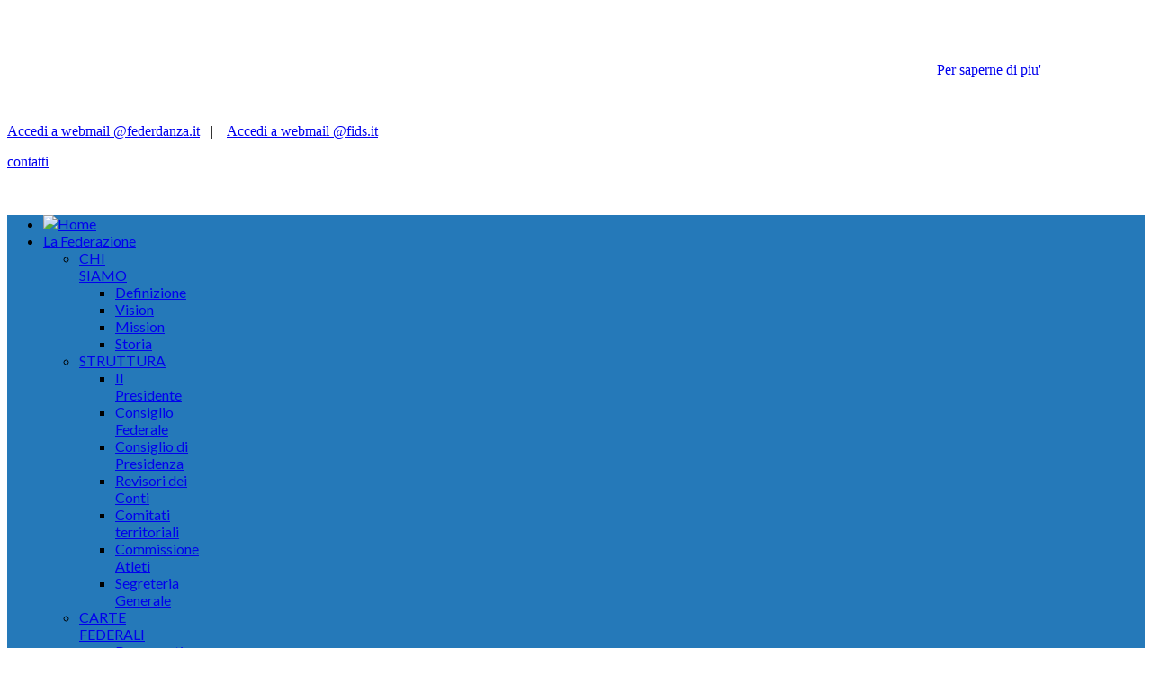

--- FILE ---
content_type: text/html; charset=utf-8
request_url: http://mail.federdanza.it/fids-news/itemlist/category/24-campionati-assoluti-e-italiani-2017
body_size: 13458
content:
<!DOCTYPE html>
<!--[if lt IE 7]>      <html prefix="og: http://ogp.me/ns#" class="no-js lt-ie9 lt-ie8 lt-ie7"  lang="it-it"> <![endif]-->
<!--[if IE 7]>         <html prefix="og: http://ogp.me/ns#" class="no-js lt-ie9 lt-ie8"  lang="it-it"> <![endif]-->
<!--[if IE 8]>         <html prefix="og: http://ogp.me/ns#" class="no-js lt-ie9"  lang="it-it"> <![endif]-->
<!--[if gt IE 8]><!--> <html prefix="og: http://ogp.me/ns#" class="no-js" lang="it-it"> <!--<![endif]-->
<head>
<meta http-equiv="X-UA-Compatible" content="IE=edge,chrome=1">
<base href="http://mail.federdanza.it/fids-news/itemlist/category/24-campionati-assoluti-e-italiani-2017" />
<meta http-equiv="content-type" content="text/html; charset=utf-8" />
<meta name="keywords" content="FIDS, CONI, Danza, Danza Sportiva, Campionati Italiani Danza, Campionati Assoluti Danza,  Danze Standard, Danze Latino Americane, Danze Caraibiche, Danze Jazz, Danze Argentine, Danze Street, Danze Regionali, Danze Coreografiche, Danze Accademiche, Danze Stile Nazionale" />
<meta property="og:url" content="http://mail.federdanza.it/fids-news/itemlist/category/24-campionati-assoluti-e-italiani-2017" />
<meta property="og:title" content="Campionati Assoluti e Italiani 2017" />
<meta property="og:type" content="website" />
<meta name="viewport" content="width=device-width, initial-scale=1.0" />
<meta name="generator" content="MYOB" />
<title>Campionati Assoluti e Italiani 2017</title>
<link href="/fids-news/itemlist/category/24-campionati-assoluti-e-italiani-2017?format=feed&amp;type=rss" rel="alternate" type="application/rss+xml" title="RSS 2.0" />
<link href="/fids-news/itemlist/category/24-campionati-assoluti-e-italiani-2017?format=feed&amp;type=atom" rel="alternate" type="application/atom+xml" title="Atom 1.0" />
<link href="/templates/urbanus/favicon.ico" rel="shortcut icon" type="image/vnd.microsoft.icon" />
<link href="http://mail.federdanza.it/component/search/?Itemid=254&amp;task=category&amp;id=24:campionati-assoluti-e-italiani-2017&amp;format=opensearch" rel="search" title="Vai Federazione Italiana Danza Sportiva" type="application/opensearchdescription+xml" />
<link href="https://cdnjs.cloudflare.com/ajax/libs/simple-line-icons/2.4.1/css/simple-line-icons.min.css" rel="stylesheet" type="text/css" />
<link rel="stylesheet" type="text/css" href="/media/plg_jchoptimize/assets2/jscss.php?f=0d67843a25b7e8c2d471be77715e6928&amp;type=css&amp;gz=gz&amp;i=0" />
<link href="/templates/urbanus/css/bootstrap.min.css" rel="stylesheet" type="text/css" />
<link href="/templates/urbanus/css/bootstrap-responsive.min.css" rel="stylesheet" type="text/css" />
<link rel="stylesheet" type="text/css" href="/media/plg_jchoptimize/assets2/jscss.php?f=0d67843a25b7e8c2d471be77715e6928&amp;type=css&amp;gz=gz&amp;i=1" />
<link href="//fonts.googleapis.com/css?family=Lato:300,400" rel="stylesheet" type="text/css" />
<link href="//fonts.googleapis.com/css?family=Shadows+Into+Light:400" rel="stylesheet" type="text/css" />
<link rel="stylesheet" type="text/css" href="/media/plg_jchoptimize/assets2/jscss.php?f=0d67843a25b7e8c2d471be77715e6928&amp;type=css&amp;gz=gz&amp;i=2" />
<link href="/templates/urbanus/css/template.css" rel="stylesheet" type="text/css" />
<link rel="stylesheet" type="text/css" href="/media/plg_jchoptimize/assets2/jscss.php?f=0d67843a25b7e8c2d471be77715e6928&amp;type=css&amp;gz=gz&amp;i=3" />
<link href="/templates/urbanus/css/custom.css" rel="stylesheet" type="text/css" />
<link rel="stylesheet" type="text/css" href="/media/plg_jchoptimize/assets2/jscss.php?f=0d67843a25b7e8c2d471be77715e6928&amp;type=css&amp;gz=gz&amp;i=4" />
<style type="text/css">.container{max-width:1170px}h1,h2,h3,h4,h5,#sp-menu{font-family:'Lato'}h6,urban{font-family:'Shadows Into Light'}#sp-header-wrapper{background:rgb(37,121,185) !important}#sp-header-wrapper{background:rgb(37,121,185) !important}</style>
<script type="application/json" class="joomla-script-options new">{"csrf.token":"24baf87178e6983fd920c84b78d09a17","system.paths":{"root":"","base":""}}</script>
<script type="application/javascript" src="/media/plg_jchoptimize/assets2/jscss.php?f=26e40a39b47aef986874ef5267d27eb7&amp;type=js&amp;gz=gz&amp;i=0"></script>
<script type="text/javascript">if(typeof RokBoxSettings=='undefined')RokBoxSettings={pc:'100'};spnoConflict(function($){function mainmenu(){$('.sp-menu').spmenu({startLevel:0,direction:'ltr',initOffset:{x:0,y:0},subOffset:{x:0,y:0},center:0});}
mainmenu();$(window).on('resize',function(){mainmenu();});});</script>
<link rel="apple-touch-icon" sizes="57x57" href="/favicon/apple-touch-icon-57x57.png">
<link rel="apple-touch-icon" sizes="60x60" href="/favicon/apple-touch-icon-60x60.png">
<link rel="apple-touch-icon" sizes="72x72" href="/favicon/apple-touch-icon-72x72.png">
<link rel="apple-touch-icon" sizes="76x76" href="/favicon/apple-touch-icon-76x76.png">
<link rel="apple-touch-icon" sizes="114x114" href="/favicon/apple-touch-icon-114x114.png">
<link rel="apple-touch-icon" sizes="120x120" href="/favicon/apple-touch-icon-120x120.png">
<link rel="apple-touch-icon" sizes="144x144" href="/favicon/apple-touch-icon-144x144.png">
<link rel="apple-touch-icon" sizes="152x152" href="/favicon/apple-touch-icon-152x152.png">
<link rel="apple-touch-icon" sizes="180x180" href="/favicon/apple-touch-icon-180x180.png">
<link rel="icon" type="image/png" href="/favicon/favicon-32x32.png" sizes="32x32">
<link rel="icon" type="image/png" href="/favicon/favicon-194x194.png" sizes="194x194">
<link rel="icon" type="image/png" href="/favicon/favicon-96x96.png" sizes="96x96">
<link rel="icon" type="image/png" href="/favicon/android-chrome-192x192.png" sizes="192x192">
<link rel="icon" type="image/png" href="/favicon/favicon-16x16.png" sizes="16x16">
<link rel="manifest" href="/favicon/manifest.json">
<meta name="msapplication-TileColor" content="#ffffff">
<meta name="msapplication-TileImage" content="/favicon/mstile-144x144.png">
<meta name="theme-color" content="#ffffff">
</head>
<body  class="itemlist subpage  ltr preset2 menu-fids-news responsive bg hfeed clearfix">
<div class="body-innerwrapper">
<!--[if lt IE 8]>
        <div class="chromeframe alert alert-danger" style="text-align:center">You are using an <strong>outdated</strong> browser. Please <a target="_blank" href="http://browsehappy.com/">upgrade your browser</a> or <a target="_blank" href="http://www.google.com/chromeframe/?redirect=true">activate Google Chrome Frame</a> to improve your experience.</div>
        <![endif]-->
<section id="sp-cookielaw-wrapper" 
                class=" "><div class="container"><div class="row-fluid" id="cookielaw">
<div id="sp-cookie-law" class="span12"><!--googleoff: all-->
<div id="ca_banner" 
    style="top:0px;
    background:url('http://mail.federdanza.it/modules/mod_cookiesaccept/img/przez_b.png');border-color:#000;color:#fff;        ">
<h2 style="
	color:#fff;	">NOTA! Questo sito utilizza cookies e tecnologie simili.</h2>
<p style="
		color:#fff;		">Chiudendo questo banner, scorrendo questa pagina o cliccando qualunque suo elemento, l'utente esprime il suo consenso all’utilizzo dei cookies sul suo dispositivo.         							<span class="infoplus" style=""><a href="/privacy-policy">Per saperne di piu'</a></span>
</p>
<div class="accept" style="">Approvo</div>
</div>
<script type="text/javascript">jQuery(document).ready(function(){function setCookie(c_name,value,exdays)
{var exdate=new Date();exdate.setDate(exdate.getDate()+exdays);var c_value=escape(value)+((exdays==null)?"":"; expires="+exdate.toUTCString())+"; path=/";document.cookie=c_name+"="+c_value;}
function readCookie(name){var nameEQ=name+"=";var ca=document.cookie.split(';');for(var i=0;i<ca.length;i++){var c=ca[i];while(c.charAt(0)==' ')c=c.substring(1,c.length);if(c.indexOf(nameEQ)==0)return c.substring(nameEQ.length,c.length);}
return null;}
var $ca_banner=jQuery('#ca_banner');var $ca_infoplus=jQuery('.infoplus.info_modal');var $ca_info=jQuery('#ca_info');var $ca_info_close=jQuery('.ca_info_close');var $ca_infoaccept=jQuery('.accept');var cookieaccept=readCookie('cookieaccept');if(!(cookieaccept=="yes")){$ca_banner.delay(1000).slideDown('fast');$ca_infoplus.click(function(){$ca_info.fadeIn("fast");});$ca_info_close.click(function(){$ca_info.fadeOut("slow");});$ca_infoaccept.click(function(){setCookie("cookieaccept","yes",365);jQuery.post('http://mail.federdanza.it/fids-news/itemlist/category/24-campionati-assoluti-e-italiani-2017','set_cookie=1',function(){});$ca_banner.slideUp('slow');$ca_info.fadeOut("slow");});}});</script>
<!--googleon: all-->
</div>
</div></div></section><section id="sp-toolbar-wrapper" 
                class=" hidden-phone"><div class="container"><div class="row-fluid" id="toolbar">
<div id="sp-toolbar-l" class="span6">	<div class="module ">
<div class="mod-wrapper clearfix">
<div class="mod-content clearfix">
<div class="mod-inner clearfix">
<div class="custom"  >
<p style="text-align: left;"><a href="/webmail">Accedi a webmail @federdanza.it</a>&nbsp;&nbsp; | &nbsp;&nbsp; <a href="http://www.fids.it/webmail">Accedi a webmail @fids.it</a></p></div>
</div>
</div>
</div>
</div>
<div class="gap"></div>
</div>
<div id="sp-toolbar-r" class="span6">	<div class="module ">
<div class="mod-wrapper clearfix">
<div class="mod-content clearfix">
<div class="mod-inner clearfix">
<div class="custom"  >
<a href="https://www.facebook.com/fidsOfficial" class="uk-icon-button uk-icon-facebook"></a> <a href="https://twitter.com/FidsOfficial" class="uk-icon-button uk-icon-twitter"></a> <a href="https://www.youtube.com/channel/UCgzn4nu8yKYy53K0gtngAHw" class="uk-icon-button uk-icon-youtube"></a> <a href="https://instagram.com/fids_official/" class="uk-icon-button uk-icon-instagram"></a> <a class="uk-icon-button uk-icon-search" data-uk-modal="" href="#modal-4"></a> <a href="/index.php/contacts" rel="alternate">contatti</a></p>
<div id="modal-4" class="uk-modal" style="display: none;">
<div class="uk-modal-dialog"><div class="row-fluid ROW_CLASS" id="ROW_ID"><div class=" span10"> <div class="moduletabletitle1">
<div class="search pull-righttitle1 input-append ">
<form action="/fids-news" method="post" class="form-inline">
<input name="searchword" id="mod-search-searchword" type="text" value="Cerca..."  onblur="if (this.value=='') this.value='Cerca...';" onfocus="if (this.value=='Cerca...') this.value='';" /> <input type="hidden" name="task" value="search" />
<input type="hidden" name="option" value="com_search" />
<input type="hidden" name="Itemid" value="0" />
<button class="button btn btn-primary" onclick="this.form.searchword.focus();"><i class="icon-search"></i></button> </form>
</div>
</div>
</div><div class=" span2"> <button class="uk-modal-close uk-close" type="button"></button></div></div></div>
</div></div>
</div>
</div>
</div>
</div>
<div class="gap"></div>
</div>
</div></div></section><section id="sp-logo-wrapper" 
                class=" "><div class="container"><div class="row-fluid" id="logo">
<div id="sp-logo" class="span12 tot"><div class="logo-wrapper"><a href="/"><img alt="" class="image-logo" src="/images/logo380x130.png" /></a></div></div>
</div></div></section><header id="sp-header-wrapper" 
                class=" "><div class="container"><div class="row-fluid" id="header">
<div id="sp-menu" class="span12 menulungo">
<div id="sp-main-menu" class="visible-desktop">
<ul class="sp-menu level-0"><li class="menu-item first"><a href="http://mail.federdanza.it/" class="menu-item first" ><span class="menu"><img class="menu-image" src="http://mail.federdanza.it/images/hp_icon.png" alt=" " /><span class="menu-title">Home</span></span></a></li><li class="menu-item parent "><a href="#" class="menu-item parent "><span class="menu"><span class="menu-title">La Federazione</span></span></a><div class="sp-submenu"><div class="sp-submenu-wrap"><div class="sp-submenu-inner clearfix" style="width: 905px;"><div class="megacol col1 first" style="width: 100px;"><ul class="sp-menu level-1"><li class="menu-item first sp-menu-group"><div class="sp-menu-group"><div class="sp-menu-group-title"><a href="#" class="menu-item first sp-menu-group"><span class="menu"><span class="menu-title">CHI SIAMO</span></span></a></div><div class="sp-menu-group-content"><ul class="sp-menu level-1"><li class="menu-item first"><a href="/la-federazione/chi-siamo/definizione" class="menu-item first" ><span class="menu"><span class="menu-title">Definizione</span></span></a></li><li class="menu-item"><a href="/la-federazione/chi-siamo/vision" class="menu-item" ><span class="menu"><span class="menu-title">Vision</span></span></a></li><li class="menu-item"><a href="/la-federazione/chi-siamo/mission" class="menu-item" ><span class="menu"><span class="menu-title">Mission</span></span></a></li><li class="menu-item last"><a href="/la-federazione/chi-siamo/storia" class="menu-item last" ><span class="menu"><span class="menu-title">Storia</span></span></a></li></ul></div></div></li></ul></div><div class="megacol col2" style="width: 165px;"><ul class="sp-menu level-1"><li class="menu-item first sp-menu-group"><div class="sp-menu-group"><div class="sp-menu-group-title"><a href="#" class="menu-item first sp-menu-group"><span class="menu"><span class="menu-title">STRUTTURA</span></span></a></div><div class="sp-menu-group-content"><ul class="sp-menu level-1"><li class="menu-item first"><a href="/la-federazione/struttura/il-presidente" class="menu-item first" ><span class="menu"><span class="menu-title">Il Presidente</span></span></a></li><li class="menu-item"><a href="/la-federazione/struttura/consiglio-federale" class="menu-item" ><span class="menu"><span class="menu-title">Consiglio Federale</span></span></a></li><li class="menu-item"><a href="/la-federazione/struttura/consiglio-di-presidenza" class="menu-item" ><span class="menu"><span class="menu-title">Consiglio di Presidenza</span></span></a></li><li class="menu-item"><a href="/la-federazione/struttura/revisori-dei-conti" class="menu-item" ><span class="menu"><span class="menu-title">Revisori dei Conti</span></span></a></li><li class="menu-item"><a href="/comitato-regionale-abruzzo" class="menu-item" ><span class="menu"><span class="menu-title">Comitati territoriali</span></span></a></li><li class="menu-item"><a href="/la-federazione/struttura/commissione-nazionale-atleti" class="menu-item" ><span class="menu"><span class="menu-title">Commissione Atleti</span></span></a></li><li class="menu-item last"><a href="/la-federazione/struttura/segreteria-generale" class="menu-item last" ><span class="menu"><span class="menu-title">Segreteria Generale</span></span></a></li></ul></div></div></li></ul></div><div class="megacol col3" style="width: 150px;"><ul class="sp-menu level-1"><li class="menu-item first sp-menu-group"><div class="sp-menu-group"><div class="sp-menu-group-title"><a href="#" class="menu-item first sp-menu-group"><span class="menu"><span class="menu-title">CARTE FEDERALI</span></span></a></div><div class="sp-menu-group-content"><ul class="sp-menu level-1"><li class="menu-item first"><a href="/la-federazione/carte-federali/documenti-federali" class="menu-item first" ><span class="menu"><span class="menu-title">Documenti Federali</span></span></a></li><li class="menu-item last"><a href="/la-federazione/carte-federali/rasf" class="menu-item last" ><span class="menu"><span class="menu-title">RASF</span></span></a></li></ul></div></div></li></ul></div><div class="megacol col4" style="width: 150px;"><ul class="sp-menu level-1"><li class="menu-item first sp-menu-group"><div class="sp-menu-group"><div class="sp-menu-group-title"><a href="#" class="menu-item first sp-menu-group"><span class="menu"><span class="menu-title">ORG. DI GIUSTIZIA</span></span></a></div><div class="sp-menu-group-content"><ul class="sp-menu level-1"><li class="menu-item first"><a href="/la-federazione/odg/decisioni" class="menu-item first" ><span class="menu"><span class="menu-title">Decisioni</span></span></a></li><li class="menu-item"><a href="/la-federazione/odg/regolamento-odg" class="menu-item" ><span class="menu"><span class="menu-title">Regolamento</span></span></a></li><li class="menu-item last"><a href="/la-federazione/odg/componenti-organi-di-giustizia" class="menu-item last" ><span class="menu"><span class="menu-title">Componenti</span></span></a></li></ul></div></div></li></ul></div><div class="megacol col5" style="width: 170px;"><ul class="sp-menu level-1"><li class="menu-item first sp-menu-group"><div class="sp-menu-group"><div class="sp-menu-group-title"><a href="#" class="menu-item first sp-menu-group"><span class="menu"><span class="menu-title">TRASPARENZA</span></span></a></div><div class="sp-menu-group-content"><ul class="sp-menu level-1"><li class="menu-item first"><a href="/la-federazione/documenti-amm/albo-fornitori" class="menu-item first" ><span class="menu"><span class="menu-title">Albo Fornitori</span></span></a></li><li class="menu-item"><a href="/la-federazione/documenti-amm/bandi-di-gara" class="menu-item" ><span class="menu"><span class="menu-title">Bandi di Gara</span></span></a></li><li class="menu-item"><a href="/la-federazione/documenti-amm/trasparenza-amministrativa" class="menu-item" ><span class="menu"><span class="menu-title">Bilanci</span></span></a></li><li class="menu-item last parent "><a href="#" class="menu-item last parent "><span class="menu"><span class="menu-title">Convenzioni</span></span></a><div class="sp-submenu"><div class="sp-submenu-wrap"><div class="sp-submenu-inner clearfix" style="width: 170px;"><div class="megacol col1 first" style="width: 170px;"><ul class="sp-menu level-2"><li class="menu-item first"><a href="/la-federazione/documenti-amm/convenzioni/finanziamenti" class="menu-item first" ><span class="menu"><span class="menu-title">Finanziamenti ICS</span></span></a></li><li class="menu-item"><a href="/la-federazione/documenti-amm/convenzioni/assicurazione" class="menu-item" ><span class="menu"><span class="menu-title">Assicurazione</span></span></a></li><li class="menu-item"><a href="/la-federazione/documenti-amm/convenzioni/fmsi" class="menu-item" ><span class="menu"><span class="menu-title">FMSI</span></span></a></li><li class="menu-item"><a href="/la-federazione/documenti-amm/convenzioni/siae-e-scf" class="menu-item" ><span class="menu"><span class="menu-title">SIAE-FIDS</span></span></a></li><li class="menu-item last"><a href="/la-federazione/documenti-amm/convenzioni/scf-fids" class="menu-item last" ><span class="menu"><span class="menu-title">SCF-FIDS</span></span></a></li></ul></div></div></div></div></li></ul></div></div></li></ul></div><div class="megacol col6 last" style="width: 170px;"><ul class="sp-menu level-1"><li class="menu-item first sp-menu-group"><div class="sp-menu-group"><div class="sp-menu-group-title"><a href="#" class="menu-item first sp-menu-group"><span class="menu"><span class="menu-title">ATTIVITÀ</span></span></a></div><div class="sp-menu-group-content"><ul class="sp-menu level-1"><li class="menu-item first"><a href="/la-federazione/formazione-e-salute/documenti-vari" class="menu-item first" ><span class="menu"><span class="menu-title">Centro Studi</span></span></a></li><li class="menu-item"><a href="/la-federazione/formazione-e-salute/il-medico-risponde" class="menu-item" ><span class="menu"><span class="menu-title">Tutela Sanitaria</span></span></a></li><li class="menu-item"><a href="/la-federazione/formazione-e-salute/benemerenze-sportive" class="menu-item" ><span class="menu"><span class="menu-title">Benemerenze Sportive</span></span></a></li><li class="menu-item last"><a href="/la-federazione/formazione-e-salute/dirigenti-sportivi" class="menu-item last" ><span class="menu"><span class="menu-title">Dirigenti Sportivi</span></span></a></li></ul></div></div></li></ul></div></div></div></div></li><li class="menu-item parent "><a href="#" class="menu-item parent "><span class="menu"><span class="menu-title">Tesseramento</span></span></a><div class="sp-submenu"><div class="sp-submenu-wrap"><div class="sp-submenu-inner clearfix" style="width: 170px;"><div class="megacol col1 first" style="width: 170px;"><ul class="sp-menu level-1"><li class="menu-item first"><a href="http://tesseramento.federdanza.it" target="_blank" class="menu-item first" ><span class="menu"><span class="menu-title">Accesso Tesseramento Online</span></span></a></li><li class="menu-item"><a href="/tesseramento/tutorial" class="menu-item" ><span class="menu"><span class="menu-title">Tutorial Utilizzo</span></span></a></li><li class="menu-item"><a href="/tesseramento/quote-2018-2019" class="menu-item" ><span class="menu"><span class="menu-title">Quote 2018/2019</span></span></a></li><li class="menu-item last"><a href="/tesseramento/albo-soci" class="menu-item last" ><span class="menu"><span class="menu-title">Albo Soci</span></span></a></li></ul></div></div></div></div></li><li class="menu-item parent "><a href="#" class="menu-item parent "><span class="menu"><span class="menu-title">Settore Arbitrale</span></span></a><div class="sp-submenu"><div class="sp-submenu-wrap"><div class="sp-submenu-inner clearfix" style="width: 170px;"><div class="megacol col1 first" style="width: 170px;"><ul class="sp-menu level-1"><li class="menu-item first"><a href="/settore-arbitrale/regolamento-saf" class="menu-item first" ><span class="menu"><span class="menu-title">Regolamento</span></span></a></li><li class="menu-item"><a href="/settore-arbitrale/news-settore-arbitrale-federale" class="menu-item" ><span class="menu"><span class="menu-title">News</span></span></a></li><li class="menu-item"><a href="/settore-arbitrale/giudici-federali" class="menu-item" ><span class="menu"><span class="menu-title">Giudici Federali</span></span></a></li><li class="menu-item"><a href="/settore-arbitrale/il-direttore-di-gara" class="menu-item" ><span class="menu"><span class="menu-title">Direttore di Gara </span></span></a></li><li class="menu-item"><a href="/settore-arbitrale/segretari-di-gara-e-scrutinatori" class="menu-item" ><span class="menu"><span class="menu-title">Segretari di Gara e Scrutinatori</span></span></a></li><li class="menu-item"><a href="/settore-arbitrale/il-presentatore-di-gara" class="menu-item" ><span class="menu"><span class="menu-title">Presentatore di Gara</span></span></a></li><li class="menu-item"><a href="/settore-arbitrale/responsabile-musiche" class="menu-item" ><span class="menu"><span class="menu-title">Responsabile Musiche</span></span></a></li><li class="menu-item"><a href="/settore-arbitrale/ispettori-di-pista" class="menu-item" ><span class="menu"><span class="menu-title">Ispettori di Pista</span></span></a></li><li class="menu-item last"><a href="/settore-arbitrale/organigramma" class="menu-item last" ><span class="menu"><span class="menu-title">Organigramma</span></span></a></li></ul></div></div></div></div></li><li class="menu-item parent "><a href="#" class="menu-item parent "><span class="menu"><span class="menu-title">Settore Tecnico</span></span></a><div class="sp-submenu"><div class="sp-submenu-wrap"><div class="sp-submenu-inner clearfix" style="width: 170px;"><div class="megacol col1 first" style="width: 170px;"><ul class="sp-menu level-1"><li class="menu-item first"><a href="/stf/regolamento-settore-tecnico" class="menu-item first" ><span class="menu"><span class="menu-title">Regolamento</span></span></a></li><li class="menu-item"><a href="/stf/news-settore-tecnico" class="menu-item" ><span class="menu"><span class="menu-title">News</span></span></a></li><li class="menu-item last"><a href="/stf/organigramma-stf" class="menu-item last" ><span class="menu"><span class="menu-title">Organigramma</span></span></a></li></ul></div></div></div></div></li><li class="menu-item"><a href="/settore-paralimpico" class="menu-item" ><span class="menu"><span class="menu-title">Settore Paralimpico</span></span></a></li><li class="menu-item sportello"><a href="/sportello-fiscale" class="menu-item sportello" ><span class="menu"><span class="menu-title">Sportello Fiscale</span></span></a></li><li class="menu-item"><a href="/club-azzurro" class="menu-item" ><span class="menu"><span class="menu-title">Club Azzurro</span></span></a></li><li class="menu-item parent "><a href="#" class="menu-item parent "><span class="menu"><span class="menu-title">Calendario</span></span></a><div class="sp-submenu"><div class="sp-submenu-wrap"><div class="sp-submenu-inner clearfix" style="width: 170px;"><div class="megacol col1 first" style="width: 170px;"><ul class="sp-menu level-1"><li class="menu-item first"><a href="/calendario/eventi" class="menu-item first" ><span class="menu"><span class="menu-title">Eventi</span></span></a></li><li class="menu-item"><a href="/calendario/ranking" class="menu-item" ><span class="menu"><span class="menu-title">Ranking</span></span></a></li><li class="menu-item"><a href="/calendario/modulistica-gare" class="menu-item" ><span class="menu"><span class="menu-title">Modulistica Gare</span></span></a></li><li class="menu-item last"><a href="/calendario/regolamenti" class="menu-item last" ><span class="menu"><span class="menu-title">Regolamenti </span></span></a></li></ul></div></div></div></div></li><li class="menu-item active"><a href="/fids-news" class="menu-item active" ><span class="menu"><span class="menu-title">News</span></span></a></li><li class="menu-item last"><a href="/contacts" class="menu-item last" ><span class="menu"><span class="menu-title">Contatti</span></span></a></li></ul>
</div>
</div>
</div></div></header><section id="sp-main-body-wrapper" 
                class=" "><div class="container"><div class="row-fluid" id="main-body">
<div id="sp-message-area" class="span9"><section id="sp-component-area-wrapper" 
                class=" "><div class="row-fluid" id="component-area">
<div id="sp-component-area" class="span12"><section id="sp-component-wrapper"><div id="sp-component"><div id="system-message-container">
<div id="system-message">
<div class="alert alert-warning">
<a class="close" data-dismiss="alert">×</a>
<h4 class="alert-heading">Attenzione</h4>
<div>
<div class="alert-message">JUser: :_load: non è stato possibile caricare l'utente con ID: 676</div>
</div>
</div>
</div>
</div>
<!-- Start K2 Category Layout -->
<div id="k2Container" class="itemListView">
<!-- RSS feed icon -->
<div class="k2FeedIcon">
<a href="/fids-news/itemlist/category/24-campionati-assoluti-e-italiani-2017?format=feed" title="Sottoscrivi questo feed RSS">
<span>Sottoscrivi questo feed RSS</span>
</a>
<div class="clr"></div>
</div>
<!-- Blocks for current category and subcategories -->
<div class="itemListCategoriesBlock">
<!-- Category block -->
<div class="itemListCategory">
<!-- Category image -->
<img alt="Campionati Assoluti e Italiani 2017" src="/components/com_k2/images/placeholder/category.png" style="width:100px; height:auto;" />
<!-- Category title -->
<h2>Campionati Assoluti e Italiani 2017 (4)</h2>
<!-- Category description -->
<div></div>
<!-- K2 Plugins: K2CategoryDisplay -->
<div class="clr"></div>
</div>
</div>
<!-- Item list -->
<div class="itemList">
<!-- Leading items -->
<div id="itemListLeading">
<div class="itemContainer itemContainerLast" style="width:100.0%;">
<!-- Start K2 Item Layout -->
<div class="catItemView groupLeading">
<!-- Plugins: BeforeDisplay -->
<!-- K2 Plugins: K2BeforeDisplay -->
<div class="catItemHeader">
<!-- Item title -->
<h3 class="catItemTitle">
<a href="/fids-news/item/362-kids-dance-festival">
	  		A Rimini il 9 luglio con i piccoli  un’apertura in grande stile	  	</a>
</h3>
<!-- Item Author -->
<div class="catToolbar">
<div class="catDatek2">
<!-- Date created -->
<span class="itemDateCreated">
<span class="datek2-icon">&#xf073; </span>25 Mag 2017		</span>
</div>
<span class="catItemAuthor">
			Scritto da 
						<a rel="author" href="/fids-news/itemlist/user/672-presidente">presidente</a>
</span>
</div>
</div>
<!-- Plugins: AfterDisplayTitle -->
<!-- K2 Plugins: K2AfterDisplayTitle -->
<div class="catItemBody">
<!-- Plugins: BeforeDisplayContent -->
<!-- K2 Plugins: K2BeforeDisplayContent -->
<!-- Item Image -->
<div class="catItemImageBlock">
<span class="catItemImage">
<a href="/fids-news/item/362-kids-dance-festival" title="A Rimini il 9 luglio con i piccoli  un&rsquo;apertura in grande stile">
<img src="/media/k2/items/cache/ba0166c7a50d96eb270097f3f911e08a_L.jpg" alt="A Rimini il 9 luglio con i piccoli  un&rsquo;apertura in grande stile" style="width:600px; height:auto;" />
</a>
</span>
<div class="clr"></div>
</div>
<!-- Item introtext -->
<div class="catItemIntroText">
<p style="text-align: justify;">Ci saranno i più piccoli e proprio per questo sarà un’apertura in grande stile: parliamo della seconda edizione del Kids Dance Festival, la rassegna coreografica riservata agli atleti FIDS Under 7, che si svolgerà il 9 luglio nel Padiglione Azzurro di Rimini Fiera. Un evento, quindi, che avrà luogo nella giornata inaugurale dei Campionati Italiani di Categoria e Assoluti 2017.<br />Tutti gli atleti, nati dopo il 2009, potranno presentare la loro performance, in duo, gruppo o assolo, davanti ad una giuria che valuterà in base all’originalità dell’esecuzione e alla coreografia. Sono ammesse tutte le specialità e gli stili di Danza, dal Country alle Standard, presentate nei tempi stabiliti dal <a href="/images/Regolamento KIDS_festival.pdf">Regolamento</a>.</p>
<p style="text-align: justify;">A tutti gli atleti attestati di partecipazione e, ovviamente, medaglie e diplomi per i finalisti. Le iscrizioni, con un contributo di 5 euro, possono essere effettuate tramite l’area del sito FIDS dedicata alle <a href="/prova-campionati" target="_blank" rel="noopener noreferrer">iscrizioni ai Campionati Italiani.</a></p>
<p style="text-align: justify;">Per informazioni sull’evento consultare il <a href="/images/Regolamento KIDS_festival.pdf">Regolamento</a>.</p>
<p><span id="cloakf03b1ee3624b1f259ad1471cb8e0405b">Questo indirizzo email è protetto dagli spambots. È necessario abilitare JavaScript per vederlo.</span><script type='text/javascript'>document.getElementById('cloakf03b1ee3624b1f259ad1471cb8e0405b').innerHTML='';var prefix='&#109;a'+'i&#108;'+'&#116;o';var path='hr'+'ef'+'=';var addyf03b1ee3624b1f259ad1471cb8e0405b='&#117;ff&#105;c&#105;&#111;g&#97;r&#101;'+'&#64;';addyf03b1ee3624b1f259ad1471cb8e0405b=addyf03b1ee3624b1f259ad1471cb8e0405b+'f&#105;ds'+'&#46;'+'&#105;t';var addy_textf03b1ee3624b1f259ad1471cb8e0405b='&#117;ff&#105;c&#105;&#111;g&#97;r&#101;'+'&#64;'+'f&#105;ds'+'&#46;'+'&#105;t';document.getElementById('cloakf03b1ee3624b1f259ad1471cb8e0405b').innerHTML+='<a '+path+'\''+prefix+':'+addyf03b1ee3624b1f259ad1471cb8e0405b+'\'>'+addy_textf03b1ee3624b1f259ad1471cb8e0405b+'<\/a>';</script></p>
<p>&nbsp;</p>
<p>&nbsp;</p> </div>
<div class="clr"></div>
<!-- Plugins: AfterDisplayContent -->
<!-- K2 Plugins: K2AfterDisplayContent -->
<div class="clr"></div>
</div>
<div class="catItemLinks">
<!-- Item category name -->
<div class="catItemCategory">
<span>&#xf115;</span>
<a href="/fids-news/itemlist/category/24-campionati-assoluti-e-italiani-2017">Campionati Assoluti e Italiani 2017</a>
</div>
<div class="clr"></div>
</div>
<div class="clr"></div>
<div class="clr"></div>
<!-- Item "read more..." link -->
<div class="catItemReadMore">
<a class="k2ReadMore" href="/fids-news/item/362-kids-dance-festival">
			Leggi tutto...		</a>
</div>
<div class="clr"></div>
<!-- Plugins: AfterDisplay -->
<!-- K2 Plugins: K2AfterDisplay -->
<div class="clr"></div>
</div>
<!-- End K2 Item Layout -->
</div>
<div class="clr"></div>
<div class="itemContainer itemContainerLast" style="width:100.0%;">
<!-- Start K2 Item Layout -->
<div class="catItemView groupLeading">
<!-- Plugins: BeforeDisplay -->
<!-- K2 Plugins: K2BeforeDisplay -->
<div class="catItemHeader">
<!-- Item title -->
<h3 class="catItemTitle">
<a href="/fids-news/item/371-giudice-sportivo-ai-campionati-italiani-ecco-le-procedure-per-relazioni-e-reclami">
	  		Giudice sportivo ai Campionati Italiani, ecco le procedure per relazioni e reclami	  	</a>
</h3>
<!-- Item Author -->
<div class="catToolbar">
<div class="catDatek2">
<!-- Date created -->
<span class="itemDateCreated">
<span class="datek2-icon">&#xf073; </span>06 Giu 2017		</span>
</div>
<span class="catItemAuthor">
			Scritto da 
						<a rel="author" href="/fids-news/itemlist/user/676-2025-12-19-10-41-37"></a>
</span>
</div>
</div>
<!-- Plugins: AfterDisplayTitle -->
<!-- K2 Plugins: K2AfterDisplayTitle -->
<div class="catItemBody">
<!-- Plugins: BeforeDisplayContent -->
<!-- K2 Plugins: K2BeforeDisplayContent -->
<!-- Item Image -->
<div class="catItemImageBlock">
<span class="catItemImage">
<a href="/fids-news/item/371-giudice-sportivo-ai-campionati-italiani-ecco-le-procedure-per-relazioni-e-reclami" title="Giudice sportivo ai Campionati Italiani, ecco le procedure per relazioni e reclami">
<img src="/media/k2/items/cache/8b072d4f47fa16702f8c7356d2c88ee8_L.jpg" alt="Giudice sportivo ai Campionati Italiani, ecco le procedure per relazioni e reclami" style="width:600px; height:auto;" />
</a>
</span>
<div class="clr"></div>
</div>
<!-- Item introtext -->
<div class="catItemIntroText">
<p>Il Consiglio Federale ha autorizzato la presenza del Giudice sportivo, ovvero di un suo sostituto, ai Campionati italiani Assoluti, di Categoria e classe Master 2017 che si svolgeranno a Rimini dal 9 al 23 luglio presso il Quartiere Fieristico di Rimini.</p>
<p style="text-align: justify;">Le materie di competenza del Giudice Sportivo (che sono regolate dall’art. 39 del Regolamento &nbsp;di Giustizia)&nbsp; si svolgeranno con queste modalità e in questi termini:</p>
<p style="text-align: justify;">a)&nbsp; le relazioni dei Direttori di gara e gli allegati dovranno essere consegnati al Giudice Sportivo entro le 12 del giorno successivo a quello di svolgimento della competizione. La consegna va effettuata nei locali assegnati al giudice sportivo;</p>
<p style="text-align: justify;">b)&nbsp; gli eventuali reclami dovranno essere presentati al Giudice Sportivo, a pena di irricevibilità, entro le 12 del giorno successivo a quello di svolgimento della competizione per la quale si intende presentare il reclamo, nel locale predisposto in sede di competizione;</p>
<p style="text-align: justify;">c)&nbsp; la prescritta tassa reclamo dovrà essere versata, anche in contanti, contestualmente alla presentazione del reclamo;</p>
<p style="text-align: justify;">d)&nbsp; in deroga a quanto previsto nel Regolamento di Giustizia non è necessaria la consegna di copia del reclamo alla controparte;</p>
<p style="text-align: justify;">e)&nbsp; i reclami riferiti all’ultimo giorno di competizione possono essere presentati ai sensi della vigente normativa entro tre giorni dalla competizione.</p>
<p>&nbsp;</p> </div>
<div class="clr"></div>
<!-- Plugins: AfterDisplayContent -->
<!-- K2 Plugins: K2AfterDisplayContent -->
<div class="clr"></div>
</div>
<div class="catItemLinks">
<!-- Item category name -->
<div class="catItemCategory">
<span>&#xf115;</span>
<a href="/fids-news/itemlist/category/24-campionati-assoluti-e-italiani-2017">Campionati Assoluti e Italiani 2017</a>
</div>
<div class="clr"></div>
</div>
<div class="clr"></div>
<div class="clr"></div>
<!-- Item "read more..." link -->
<div class="catItemReadMore">
<a class="k2ReadMore" href="/fids-news/item/371-giudice-sportivo-ai-campionati-italiani-ecco-le-procedure-per-relazioni-e-reclami">
			Leggi tutto...		</a>
</div>
<div class="clr"></div>
<!-- Plugins: AfterDisplay -->
<!-- K2 Plugins: K2AfterDisplay -->
<div class="clr"></div>
</div>
<!-- End K2 Item Layout -->
</div>
<div class="clr"></div>
<div class="clr"></div>
</div>
<!-- Primary items -->
<div id="itemListPrimary">
<div class="itemContainer" style="width:50.0%;">
<!-- Start K2 Item Layout -->
<div class="catItemView groupPrimary">
<!-- Plugins: BeforeDisplay -->
<!-- K2 Plugins: K2BeforeDisplay -->
<div class="catItemHeader">
<!-- Item title -->
<h3 class="catItemTitle">
<a href="/fids-news/item/346-regolamento-danze-caraibiche-ballo-singolo-campionati-assoluti">
	  		Regolamento Danze Caraibiche ballo singolo Campionati Assoluti	  	</a>
</h3>
<!-- Item Author -->
<div class="catToolbar">
<div class="catDatek2">
<!-- Date created -->
<span class="itemDateCreated">
<span class="datek2-icon">&#xf073; </span>05 Mag 2017		</span>
</div>
<span class="catItemAuthor">
			Scritto da 
						<a rel="author" href="/fids-news/itemlist/user/676-2025-12-19-10-41-37"></a>
</span>
</div>
</div>
<!-- Plugins: AfterDisplayTitle -->
<!-- K2 Plugins: K2AfterDisplayTitle -->
<div class="catItemBody">
<!-- Plugins: BeforeDisplayContent -->
<!-- K2 Plugins: K2BeforeDisplayContent -->
<!-- Item Image -->
<div class="catItemImageBlock">
<span class="catItemImage">
<a href="/fids-news/item/346-regolamento-danze-caraibiche-ballo-singolo-campionati-assoluti" title="Regolamento Danze Caraibiche ballo singolo Campionati Assoluti">
<img src="/media/k2/items/cache/f41bf091a4e18f2312495cc0e975d9f7_M.jpg" alt="Regolamento Danze Caraibiche ballo singolo Campionati Assoluti" style="width:400px; height:auto;" />
</a>
</span>
<div class="clr"></div>
</div>
<!-- Item introtext -->
<div class="catItemIntroText">
<p><strong><span style="text-decoration: underline;">Regolamento Danze Caraibiche ballo singolo Campionati Assoluti 18 luglio</span></strong></p>
<p><span style="text-decoration: underline;">Balli di gara</span><br />SALSA CUBAN STYLE<br />SALSA ON TWO<br />MERENGUE<br />BACHATA</p>
<p><span style="text-decoration: underline;">Categorie</span><br />12/15 – 16/18 – 19/27 – 28/34 – 35/44 – 45/oltre</p>
<p><span style="text-decoration: underline;">Classi</span><br />Competizione a classe unificata riservata alle classi: A-A1-A2-AS.</p>
<p style="text-align: justify;"><span style="text-decoration: underline;">Norme generali</span><br />1. Definizione categoria 45/oltre: il componente più anziano deve essere almeno nel 45° anno.<br />2. Tempi di gara: in tutti i turni di gara la durata del brano musicale sarà di 2 minuti in conformità col termine della frase musicale.<br />3. Tutte le disposizioni previste all’art. 3.9.9 del Regolamento dell’Attività Sportiva Federale non si applicano a questa competizione. Il programma perciò è da intendersi libero. Lift ed acrobazie sono permesse solo nel turno di finale.<br />4. In merito a quando non espressamente indicato, per quanto compatibili, valgono le disposizioni previste dal <strong>Regolamento dell’Attività Sportiva</strong> con riferimento alla massima classe.</p>
<p style="text-align: justify;"><strong>Si precisa che la partecipazione al Campionato Italiano Assoluto ballo singolo non determina l'attribuzione del bonus che alimenta le relative ranking di circuito. Il bonus si ottiene invece partecipando al Campionato Italiano Assoluto (per le classi AS) e Campionato Italiano di Categoria (per le altre classi) in combinata.</strong></p>
<p><strong>&nbsp;</strong></p> </div>
<div class="clr"></div>
<!-- Plugins: AfterDisplayContent -->
<!-- K2 Plugins: K2AfterDisplayContent -->
<div class="clr"></div>
</div>
<div class="catItemLinks">
<!-- Item category name -->
<div class="catItemCategory">
<span>&#xf115;</span>
<a href="/fids-news/itemlist/category/24-campionati-assoluti-e-italiani-2017">Campionati Assoluti e Italiani 2017</a>
</div>
<div class="clr"></div>
</div>
<div class="clr"></div>
<div class="clr"></div>
<!-- Item "read more..." link -->
<div class="catItemReadMore">
<a class="k2ReadMore" href="/fids-news/item/346-regolamento-danze-caraibiche-ballo-singolo-campionati-assoluti">
			Leggi tutto...		</a>
</div>
<div class="clr"></div>
<!-- Plugins: AfterDisplay -->
<!-- K2 Plugins: K2AfterDisplay -->
<div class="clr"></div>
</div>
<!-- End K2 Item Layout -->
</div>
<div class="itemContainer itemContainerLast" style="width:50.0%;">
<!-- Start K2 Item Layout -->
<div class="catItemView groupPrimary">
<!-- Plugins: BeforeDisplay -->
<!-- K2 Plugins: K2BeforeDisplay -->
<div class="catItemHeader">
<!-- Item title -->
<h3 class="catItemTitle">
<a href="/fids-news/item/321-campionati-italiani-a-rimini-dal-9-luglio">
	  		Campionati Italiani a Rimini dal 9 luglio	  	</a>
</h3>
<!-- Item Author -->
<div class="catToolbar">
<div class="catDatek2">
<!-- Date created -->
<span class="itemDateCreated">
<span class="datek2-icon">&#xf073; </span>02 Mar 2017		</span>
</div>
<span class="catItemAuthor">
			Scritto da 
						<a rel="author" href="/fids-news/itemlist/user/676-2025-12-19-10-41-37"></a>
</span>
</div>
</div>
<!-- Plugins: AfterDisplayTitle -->
<!-- K2 Plugins: K2AfterDisplayTitle -->
<div class="catItemBody">
<!-- Plugins: BeforeDisplayContent -->
<!-- K2 Plugins: K2BeforeDisplayContent -->
<!-- Item Image -->
<div class="catItemImageBlock">
<span class="catItemImage">
<a href="/fids-news/item/321-campionati-italiani-a-rimini-dal-9-luglio" title="Campionati Italiani a Rimini dal 9 luglio">
<img src="/media/k2/items/cache/fbb4b6a86e716d470f9aaf0dffc43cd5_M.jpg" alt="Campionati Italiani a Rimini dal 9 luglio" style="width:400px; height:auto;" />
</a>
</span>
<div class="clr"></div>
</div>
<!-- Item introtext -->
<div class="catItemIntroText">
<p style="text-align: justify;">Ora è ufficiale: i Campionati Italiani di Categoria avranno luogo a Rimini a partire dal 9 luglio e avranno una diversa e più lunga articolazione, al fine di soddisfare sempre più i bisogni di atleti, accompagnatori, pubblico e giornalisti. La notizia scaturisce dopo l'intesa raggiunta tra FIDS e Fiera di Rimini. Un'intesa che punta a valorizzare sempre più i significativi sforzi organizzativi e logistici di una manifestazione di grande rilevanza.<br />La Cerimonia di apertura è prevista per le 18 e promette di essere ancora più spettacolare del solito.<br />Nella prima giornata di gare spazio al Folk Romagnolo, la tradizionale Danza Regionale che, nella scorsa edizione, ha riscosso grande successo nell'esibizione dimostrativa a margine degli eventi internazionali.</p>
<p style="text-align: justify;">In considerazione del contemporaneo svolgimento dei Campionati, il dettaglio della programmazione, con la data di chiusura dell'evento e l'esatta collocazione degli Assoluti saranno comunicati nel più breve tempo possibile.</p> </div>
<div class="clr"></div>
<!-- Plugins: AfterDisplayContent -->
<!-- K2 Plugins: K2AfterDisplayContent -->
<div class="clr"></div>
</div>
<div class="catItemLinks">
<!-- Item category name -->
<div class="catItemCategory">
<span>&#xf115;</span>
<a href="/fids-news/itemlist/category/24-campionati-assoluti-e-italiani-2017">Campionati Assoluti e Italiani 2017</a>
</div>
<div class="clr"></div>
</div>
<div class="clr"></div>
<div class="clr"></div>
<!-- Item "read more..." link -->
<div class="catItemReadMore">
<a class="k2ReadMore" href="/fids-news/item/321-campionati-italiani-a-rimini-dal-9-luglio">
			Leggi tutto...		</a>
</div>
<div class="clr"></div>
<!-- Plugins: AfterDisplay -->
<!-- K2 Plugins: K2AfterDisplay -->
<div class="clr"></div>
</div>
<!-- End K2 Item Layout -->
</div>
<div class="clr"></div>
<div class="clr"></div>
</div>
</div>
<!-- Pagination -->
</div>
<!-- End K2 Category Layout -->
<!-- JoomlaWorks "K2" (v2.8.0) | Learn more about K2 at http://getk2.org -->
</div></section></div>
</div></section></div>
<aside id="sp-right" class="span3">	<div class="module white">
<div class="mod-wrapper clearfix">
<div class="mod-content clearfix">
<div class="mod-inner clearfix">
<div class="customwhite"  >
<h3><i class="icon-file "></i><a href="/rassegna-stampa" style="color: #555555;"> Rassegna Stampa</a></h3></div>
</div>
</div>
</div>
</div>
<div class="gap"></div>
<div class="module white">
<div class="mod-wrapper clearfix">
<h3 class="header">
<span>News</span>	</h3>
<span class="sp-badge white"></span>	<div class="mod-content clearfix">
<div class="mod-inner clearfix">
<div id="k2ModuleBox352" class="k2CategoriesListBlock white">
<ul class="level0"><li><a href="/fids-news/itemlist/category/3-news-scuola-federale"><span class="catTitle">Scuola Federale</span><span class="catCounter"> (3)</span></a></li><li><a href="/settore-arbitrale/news-settore-arbitrale-federale"><span class="catTitle">Settore Arbitrale Federale</span><span class="catCounter"> (14)</span></a></li><li><a href="/fids-news/itemlist/category/5-campionati-e-gare"><span class="catTitle">Campionati e Gare</span><span class="catCounter"> (121)</span></a><ul class="level1"><li class="activeCategory"><a href="/fids-news/itemlist/category/24-campionati-assoluti-e-italiani-2017"><span class="catTitle">Campionati Assoluti e Italiani 2017</span><span class="catCounter"> (4)</span></a></li><li><a href="/fids-news/itemlist/category/27-campionati-italiani-2018"><span class="catTitle">Campionati Italiani 2018</span><span class="catCounter"> (7)</span></a></li><li><a href="/fids-news/itemlist/category/26-campionati-assoluti-e-senior-2018"><span class="catTitle">Campionati Assoluti e Senior 2018</span><span class="catCounter"> (1)</span></a></li><li><a href="/fids-news/itemlist/category/29-campionati-assoluti-e-senior-2019"><span class="catTitle">Campionati Assoluti e Senior 2019</span><span class="catCounter"> (6)</span></a></li><li><a href="/fids-news/itemlist/category/30-campionati-italiani-2019"><span class="catTitle">Campionati Italiani 2019</span><span class="catCounter"> (1)</span></a></li></ul></li><li><a href="/fids-news/itemlist/category/8-ultim-ora"><span class="catTitle">Ultim'ora</span><span class="catCounter"> (273)</span></a></li><li><a href="/prima-pagina"><span class="catTitle">Prima Pagina</span><span class="catCounter"> (5)</span></a></li><li><a href="/stf/news-settore-tecnico"><span class="catTitle">Settore Tecnico Federale</span><span class="catCounter"> (67)</span></a><ul class="level1"><li><a href="/stf/news-settore-tecnico/itemlist/category/15-standard"><span class="catTitle">Standard</span><span class="catCounter"> (2)</span></a></li><li><a href="/stf/news-settore-tecnico/itemlist/category/14-latino-americane"><span class="catTitle">Latino Americane</span><span class="catCounter"> (1)</span></a></li><li><a href="/stf/news-settore-tecnico/itemlist/category/9-danze-caraibiche"><span class="catTitle">Danze Caraibiche</span><span class="catCounter"> (1)</span></a></li><li><a href="/stf/news-settore-tecnico/itemlist/category/13-danze-jazz"><span class="catTitle">Danze Jazz</span><span class="catCounter"> (1)</span></a></li><li><a href="/stf/news-settore-tecnico/itemlist/category/10-danze-argentine"><span class="catTitle">Danze Argentine</span><span class="catCounter"> (1)</span></a></li><li><a href="/stf/news-settore-tecnico/itemlist/category/16-street"><span class="catTitle">Street</span><span class="catCounter"> (2)</span></a></li><li><a href="/stf/news-settore-tecnico/itemlist/category/17-regionali"><span class="catTitle">Regionali</span><span class="catCounter"> (1)</span></a></li><li><a href="/stf/news-settore-tecnico/itemlist/category/18-coreografiche"><span class="catTitle">Coreografiche</span><span class="catCounter"> (1)</span></a></li><li><a href="/stf/news-settore-tecnico/itemlist/category/19-accademiche"><span class="catTitle">Accademiche</span><span class="catCounter"> (3)</span></a></li><li><a href="/stf/news-settore-tecnico/itemlist/category/20-stile-nazionale"><span class="catTitle">Stile nazionale</span><span class="catCounter"> (1)</span></a></li><li><a href="/stf/news-settore-tecnico/itemlist/category/21-danze-fede"><span class="catTitle">Danze Argentine</span><span class="catCounter"> (1)</span></a></li></ul></li><li><a href="/fids-news/itemlist/category/25-settore-paralimpico"><span class="catTitle">Settore paralimpico</span><span class="catCounter"> (11)</span></a></li></ul></div>
</div>
</div>
</div>
</div>
<div class="gap"></div>
</aside>
</div></div></section><section id="sp-bottom-2-wrapper" 
                class=" "><div class="container"><div class="row-fluid" id="bottom-2">
<div id="sp-footer-contatti" class="span9">	<div class="module title1">
<div class="mod-wrapper clearfix">
<h3 class="header">
<span>Contatti</span>	</h3>
<span class="sp-badge title1"></span>	<div class="mod-content clearfix">
<div class="mod-inner clearfix">
<div class="customtitle1"  >
<div data-uk-scrollspy="{cls:'uk-animation-slide-top', delay:900}">
<div style="text-align: left;"><i style="" class="icon-envelope "></i>&nbsp; <span id="cloak62886"><span id="cloak563286ef9b69ca3035e5ee4a739b4fc8">Questo indirizzo email è protetto dagli spambots. È necessario abilitare JavaScript per vederlo.</span><script type='text/javascript'>document.getElementById('cloak563286ef9b69ca3035e5ee4a739b4fc8').innerHTML='';var prefix='&#109;a'+'i&#108;'+'&#116;o';var path='hr'+'ef'+'=';var addy563286ef9b69ca3035e5ee4a739b4fc8='&#105;nf&#111;'+'&#64;';addy563286ef9b69ca3035e5ee4a739b4fc8=addy563286ef9b69ca3035e5ee4a739b4fc8+'f&#105;ds'+'&#46;'+'&#105;t';var addy_text563286ef9b69ca3035e5ee4a739b4fc8='&#105;nf&#111;'+'&#64;'+'f&#105;ds'+'&#46;'+'&#105;t';document.getElementById('cloak563286ef9b69ca3035e5ee4a739b4fc8').innerHTML+='<a '+path+'\''+prefix+':'+addy563286ef9b69ca3035e5ee4a739b4fc8+'\'>'+addy_text563286ef9b69ca3035e5ee4a739b4fc8+'<\/a>';</script></span></div>
<div style="text-align: left;"><i style="" class="icon-envelope "></i>&nbsp;&nbsp;<span id="cloak62886"><span id="cloak841729b544e079937dd9210e1e879b0d">Questo indirizzo email è protetto dagli spambots. È necessario abilitare JavaScript per vederlo.</span><script type='text/javascript'>document.getElementById('cloak841729b544e079937dd9210e1e879b0d').innerHTML='';var prefix='&#109;a'+'i&#108;'+'&#116;o';var path='hr'+'ef'+'=';var addy841729b544e079937dd9210e1e879b0d='f&#101;d&#101;rd&#97;nz&#97;'+'&#64;';addy841729b544e079937dd9210e1e879b0d=addy841729b544e079937dd9210e1e879b0d+'p&#101;c'+'&#46;'+'&#105;t';var addy_text841729b544e079937dd9210e1e879b0d='f&#101;d&#101;rd&#97;nz&#97;'+'&#64;'+'p&#101;c'+'&#46;'+'&#105;t';document.getElementById('cloak841729b544e079937dd9210e1e879b0d').innerHTML+='<a '+path+'\''+prefix+':'+addy841729b544e079937dd9210e1e879b0d+'\'>'+addy_text841729b544e079937dd9210e1e879b0d+'<\/a>';</script></span>&nbsp;<br />&nbsp;<i style="" class="icon-phone "></i>&nbsp; 06 / 819.124 -&nbsp;<i style="" class="icon-print "></i> 06 8191 2421  <br />&nbsp;<i style="" class="icon-building "></i>&nbsp; <span class="st">Federazione Italiana Danza Sportiva, c/o Stadio Olimpico - Curva Sud - 00135 Roma</span></div>
</div></div>
</div>
</div>
</div>
</div>
<div class="gap"></div>
</div>
<div id="sp-footer-social" class="span3">	<div class="module title1">
<div class="mod-wrapper clearfix">
<h3 class="header">
<span>Social</span>	</h3>
<span class="sp-badge title1"></span>	<div class="mod-content clearfix">
<div class="mod-inner clearfix">
<div class="customtitle1"  >
<p><span style="line-height: 1.3em;"><a href="https://www.facebook.com/fidsOfficial" target="  "  class="btn btn-link social btn-" ><i style="" class="icon-facebook "></i></a> <a href="https://twitter.com/fidsofficial" target="  "  class="btn btn-link social btn-" ><i style="" class="icon-twitter "></i></a> <a href="https://instagram.com/fids_official/" target="  "  class="btn btn-link social btn-" ><i style="" class="icon-instagram "></i></a> <a href="https://www.youtube.com/channel/UCgzn4nu8yKYy53K0gtngAHw/feed" target="  "  class="btn btn-link social btn-" ><i style="" class="icon-youtube "></i></a> <br /></span></p></div>
</div>
</div>
</div>
</div>
<div class="gap"></div>
</div>
</div></div></section><footer id="sp-footer-wrapper" 
                class=" "><div class="container"><div class="row-fluid" id="footer">
<div id="sp-footer1" class="span7"><span class="copyright">Copyright ©  2025 Federazione Italiana Danza Sportiva CF 96321650580 - PI 05761701001</span><a href="http://www.joomshaper.com" title="joomshaper.com"></a></div>
<div id="sp-footer2" class="span5"><ul class="nav ">
<li class="item-151"><a href="/contacts" >Contatti</a></li><li class="item-349"><a href="/privacy-policy" >Privacy policy</a></li><li class="item-392"><a href="/termini-di-utilizzo" >Termini di Utilizzo</a></li><li class="item-445"><a href="http://www.vivacomunicazione.it" target="_blank" >* powered by Viva Comunicazione</a></li></ul>
<a class="sp-totop" href="javascript:;" title="Goto Top" rel="nofollow"><small>Goto Top </small><i class="icon-caret-up"></i></a></div>
</div></div></footer> <script type="text/javascript">var _gaq=_gaq||[];_gaq.push(['_setAccount','UA-68594638-1']);_gaq.push(['_trackPageview']);(function(){var ga=document.createElement('script');ga.type='text/javascript';ga.async=true;ga.src=('https:'==document.location.protocol?'https://ssl':'http://www')+'.google-analytics.com/ga.js';var s=document.getElementsByTagName('script')[0];s.parentNode.insertBefore(ga,s);})();</script>
<a class="hidden-desktop btn btn-inverse sp-main-menu-toggler" href="#" data-toggle="collapse" data-target=".nav-collapse">
<i class="icon-align-justify"></i>
</a>
<div class="hidden-desktop sp-mobile-menu nav-collapse collapse">
<ul class=""><li class="menu-item first"><a href="http://mail.federdanza.it/" class="menu-item first" ><span class="menu"><img class="menu-image" src="http://mail.federdanza.it/images/hp_icon.png" alt=" " /><span class="menu-title">Home</span></span></a></li><li class="menu-item parent"><a href="#" class="menu-item parent"><span class="menu"><span class="menu-title">La Federazione</span></span></a><span class="sp-menu-toggler collapsed" data-toggle="collapse" data-target=".collapse-246"><i class="icon-angle-right"></i><i class="icon-angle-down"></i></span><ul class="collapse collapse-246"><li class="menu-item first parent"><a href="#" class="menu-item first parent"><span class="menu"><span class="menu-title">CHI SIAMO</span></span></a><span class="sp-menu-toggler collapsed" data-toggle="collapse" data-target=".collapse-334"><i class="icon-angle-right"></i><i class="icon-angle-down"></i></span><ul class="collapse collapse-334"><li class="menu-item first"><a href="/la-federazione/chi-siamo/definizione" class="menu-item first" ><span class="menu"><span class="menu-title">Definizione</span></span></a></li><li class="menu-item"><a href="/la-federazione/chi-siamo/vision" class="menu-item" ><span class="menu"><span class="menu-title">Vision</span></span></a></li><li class="menu-item"><a href="/la-federazione/chi-siamo/mission" class="menu-item" ><span class="menu"><span class="menu-title">Mission</span></span></a></li><li class="menu-item last"><a href="/la-federazione/chi-siamo/storia" class="menu-item last" ><span class="menu"><span class="menu-title">Storia</span></span></a></li></ul></li><li class="menu-item parent"><a href="#" class="menu-item parent"><span class="menu"><span class="menu-title">STRUTTURA</span></span></a><span class="sp-menu-toggler collapsed" data-toggle="collapse" data-target=".collapse-322"><i class="icon-angle-right"></i><i class="icon-angle-down"></i></span><ul class="collapse collapse-322"><li class="menu-item first"><a href="/la-federazione/struttura/il-presidente" class="menu-item first" ><span class="menu"><span class="menu-title">Il Presidente</span></span></a></li><li class="menu-item"><a href="/la-federazione/struttura/consiglio-federale" class="menu-item" ><span class="menu"><span class="menu-title">Consiglio Federale</span></span></a></li><li class="menu-item"><a href="/la-federazione/struttura/consiglio-di-presidenza" class="menu-item" ><span class="menu"><span class="menu-title">Consiglio di Presidenza</span></span></a></li><li class="menu-item"><a href="/la-federazione/struttura/revisori-dei-conti" class="menu-item" ><span class="menu"><span class="menu-title">Revisori dei Conti</span></span></a></li><li class="menu-item"><a href="/comitato-regionale-abruzzo" class="menu-item" ><span class="menu"><span class="menu-title">Comitati territoriali</span></span></a></li><li class="menu-item"><a href="/la-federazione/struttura/commissione-nazionale-atleti" class="menu-item" ><span class="menu"><span class="menu-title">Commissione Atleti</span></span></a></li><li class="menu-item last"><a href="/la-federazione/struttura/segreteria-generale" class="menu-item last" ><span class="menu"><span class="menu-title">Segreteria Generale</span></span></a></li></ul></li><li class="menu-item parent"><a href="#" class="menu-item parent"><span class="menu"><span class="menu-title">CARTE FEDERALI</span></span></a><span class="sp-menu-toggler collapsed" data-toggle="collapse" data-target=".collapse-328"><i class="icon-angle-right"></i><i class="icon-angle-down"></i></span><ul class="collapse collapse-328"><li class="menu-item first"><a href="/la-federazione/carte-federali/documenti-federali" class="menu-item first" ><span class="menu"><span class="menu-title">Documenti Federali</span></span></a></li><li class="menu-item last"><a href="/la-federazione/carte-federali/rasf" class="menu-item last" ><span class="menu"><span class="menu-title">RASF</span></span></a></li></ul></li><li class="menu-item parent"><a href="#" class="menu-item parent"><span class="menu"><span class="menu-title">ORG. DI GIUSTIZIA</span></span></a><span class="sp-menu-toggler collapsed" data-toggle="collapse" data-target=".collapse-433"><i class="icon-angle-right"></i><i class="icon-angle-down"></i></span><ul class="collapse collapse-433"><li class="menu-item first"><a href="/la-federazione/odg/decisioni" class="menu-item first" ><span class="menu"><span class="menu-title">Decisioni</span></span></a></li><li class="menu-item"><a href="/la-federazione/odg/regolamento-odg" class="menu-item" ><span class="menu"><span class="menu-title">Regolamento</span></span></a></li><li class="menu-item last"><a href="/la-federazione/odg/componenti-organi-di-giustizia" class="menu-item last" ><span class="menu"><span class="menu-title">Componenti</span></span></a></li></ul></li><li class="menu-item parent"><a href="#" class="menu-item parent"><span class="menu"><span class="menu-title">TRASPARENZA</span></span></a><span class="sp-menu-toggler collapsed" data-toggle="collapse" data-target=".collapse-408"><i class="icon-angle-right"></i><i class="icon-angle-down"></i></span><ul class="collapse collapse-408"><li class="menu-item first"><a href="/la-federazione/documenti-amm/albo-fornitori" class="menu-item first" ><span class="menu"><span class="menu-title">Albo Fornitori</span></span></a></li><li class="menu-item"><a href="/la-federazione/documenti-amm/bandi-di-gara" class="menu-item" ><span class="menu"><span class="menu-title">Bandi di Gara</span></span></a></li><li class="menu-item"><a href="/la-federazione/documenti-amm/trasparenza-amministrativa" class="menu-item" ><span class="menu"><span class="menu-title">Bilanci</span></span></a></li><li class="menu-item last parent"><a href="#" class="menu-item last parent"><span class="menu"><span class="menu-title">Convenzioni</span></span></a><span class="sp-menu-toggler collapsed" data-toggle="collapse" data-target=".collapse-413"><i class="icon-angle-right"></i><i class="icon-angle-down"></i></span><ul class="collapse collapse-413"><li class="menu-item first"><a href="/la-federazione/documenti-amm/convenzioni/finanziamenti" class="menu-item first" ><span class="menu"><span class="menu-title">Finanziamenti ICS</span></span></a></li><li class="menu-item"><a href="/la-federazione/documenti-amm/convenzioni/assicurazione" class="menu-item" ><span class="menu"><span class="menu-title">Assicurazione</span></span></a></li><li class="menu-item"><a href="/la-federazione/documenti-amm/convenzioni/fmsi" class="menu-item" ><span class="menu"><span class="menu-title">FMSI</span></span></a></li><li class="menu-item"><a href="/la-federazione/documenti-amm/convenzioni/siae-e-scf" class="menu-item" ><span class="menu"><span class="menu-title">SIAE-FIDS</span></span></a></li><li class="menu-item last"><a href="/la-federazione/documenti-amm/convenzioni/scf-fids" class="menu-item last" ><span class="menu"><span class="menu-title">SCF-FIDS</span></span></a></li></ul></li></ul></li><li class="menu-item last parent"><a href="#" class="menu-item last parent"><span class="menu"><span class="menu-title">ATTIVITÀ</span></span></a><span class="sp-menu-toggler collapsed" data-toggle="collapse" data-target=".collapse-613"><i class="icon-angle-right"></i><i class="icon-angle-down"></i></span><ul class="collapse collapse-613"><li class="menu-item first"><a href="/la-federazione/formazione-e-salute/documenti-vari" class="menu-item first" ><span class="menu"><span class="menu-title">Centro Studi</span></span></a></li><li class="menu-item"><a href="/la-federazione/formazione-e-salute/il-medico-risponde" class="menu-item" ><span class="menu"><span class="menu-title">Tutela Sanitaria</span></span></a></li><li class="menu-item"><a href="/la-federazione/formazione-e-salute/benemerenze-sportive" class="menu-item" ><span class="menu"><span class="menu-title">Benemerenze Sportive</span></span></a></li><li class="menu-item last"><a href="/la-federazione/formazione-e-salute/dirigenti-sportivi" class="menu-item last" ><span class="menu"><span class="menu-title">Dirigenti Sportivi</span></span></a></li></ul></li></ul></li><li class="menu-item parent"><a href="#" class="menu-item parent"><span class="menu"><span class="menu-title">Tesseramento</span></span></a><span class="sp-menu-toggler collapsed" data-toggle="collapse" data-target=".collapse-247"><i class="icon-angle-right"></i><i class="icon-angle-down"></i></span><ul class="collapse collapse-247"><li class="menu-item first"><a href="http://tesseramento.federdanza.it" target="_blank" class="menu-item first" ><span class="menu"><span class="menu-title">Accesso Tesseramento Online</span></span></a></li><li class="menu-item"><a href="/tesseramento/tutorial" class="menu-item" ><span class="menu"><span class="menu-title">Tutorial Utilizzo</span></span></a></li><li class="menu-item"><a href="/tesseramento/quote-2018-2019" class="menu-item" ><span class="menu"><span class="menu-title">Quote 2018/2019</span></span></a></li><li class="menu-item last"><a href="/tesseramento/albo-soci" class="menu-item last" ><span class="menu"><span class="menu-title">Albo Soci</span></span></a></li></ul></li><li class="menu-item parent"><a href="#" class="menu-item parent"><span class="menu"><span class="menu-title">Settore Arbitrale</span></span></a><span class="sp-menu-toggler collapsed" data-toggle="collapse" data-target=".collapse-250"><i class="icon-angle-right"></i><i class="icon-angle-down"></i></span><ul class="collapse collapse-250"><li class="menu-item first"><a href="/settore-arbitrale/regolamento-saf" class="menu-item first" ><span class="menu"><span class="menu-title">Regolamento</span></span></a></li><li class="menu-item"><a href="/settore-arbitrale/news-settore-arbitrale-federale" class="menu-item" ><span class="menu"><span class="menu-title">News</span></span></a></li><li class="menu-item"><a href="/settore-arbitrale/giudici-federali" class="menu-item" ><span class="menu"><span class="menu-title">Giudici Federali</span></span></a></li><li class="menu-item"><a href="/settore-arbitrale/il-direttore-di-gara" class="menu-item" ><span class="menu"><span class="menu-title">Direttore di Gara </span></span></a></li><li class="menu-item"><a href="/settore-arbitrale/segretari-di-gara-e-scrutinatori" class="menu-item" ><span class="menu"><span class="menu-title">Segretari di Gara e Scrutinatori</span></span></a></li><li class="menu-item"><a href="/settore-arbitrale/il-presentatore-di-gara" class="menu-item" ><span class="menu"><span class="menu-title">Presentatore di Gara</span></span></a></li><li class="menu-item"><a href="/settore-arbitrale/responsabile-musiche" class="menu-item" ><span class="menu"><span class="menu-title">Responsabile Musiche</span></span></a></li><li class="menu-item"><a href="/settore-arbitrale/ispettori-di-pista" class="menu-item" ><span class="menu"><span class="menu-title">Ispettori di Pista</span></span></a></li><li class="menu-item last"><a href="/settore-arbitrale/organigramma" class="menu-item last" ><span class="menu"><span class="menu-title">Organigramma</span></span></a></li></ul></li><li class="menu-item parent"><a href="#" class="menu-item parent"><span class="menu"><span class="menu-title">Settore Tecnico</span></span></a><span class="sp-menu-toggler collapsed" data-toggle="collapse" data-target=".collapse-249"><i class="icon-angle-right"></i><i class="icon-angle-down"></i></span><ul class="collapse collapse-249"><li class="menu-item first"><a href="/stf/regolamento-settore-tecnico" class="menu-item first" ><span class="menu"><span class="menu-title">Regolamento</span></span></a></li><li class="menu-item"><a href="/stf/news-settore-tecnico" class="menu-item" ><span class="menu"><span class="menu-title">News</span></span></a></li><li class="menu-item last"><a href="/stf/organigramma-stf" class="menu-item last" ><span class="menu"><span class="menu-title">Organigramma</span></span></a></li></ul></li><li class="menu-item"><a href="/settore-paralimpico" class="menu-item" ><span class="menu"><span class="menu-title">Settore Paralimpico</span></span></a></li><li class="menu-item"><a href="/sportello-fiscale" class="menu-item" ><span class="menu"><span class="menu-title">Sportello Fiscale</span></span></a></li><li class="menu-item"><a href="/club-azzurro" class="menu-item" ><span class="menu"><span class="menu-title">Club Azzurro</span></span></a></li><li class="menu-item parent"><a href="#" class="menu-item parent"><span class="menu"><span class="menu-title">Calendario</span></span></a><span class="sp-menu-toggler collapsed" data-toggle="collapse" data-target=".collapse-252"><i class="icon-angle-right"></i><i class="icon-angle-down"></i></span><ul class="collapse collapse-252"><li class="menu-item first"><a href="/calendario/eventi" class="menu-item first" ><span class="menu"><span class="menu-title">Eventi</span></span></a></li><li class="menu-item"><a href="/calendario/ranking" class="menu-item" ><span class="menu"><span class="menu-title">Ranking</span></span></a></li><li class="menu-item"><a href="/calendario/modulistica-gare" class="menu-item" ><span class="menu"><span class="menu-title">Modulistica Gare</span></span></a></li><li class="menu-item last"><a href="/calendario/regolamenti" class="menu-item last" ><span class="menu"><span class="menu-title">Regolamenti </span></span></a></li></ul></li><li class="menu-item active"><a href="/fids-news" class="menu-item active" ><span class="menu"><span class="menu-title">News</span></span></a></li><li class="menu-item last"><a href="/contacts" class="menu-item last" ><span class="menu"><span class="menu-title">Contatti</span></span></a></li></ul>
</div>
</div>
</body>
</html>